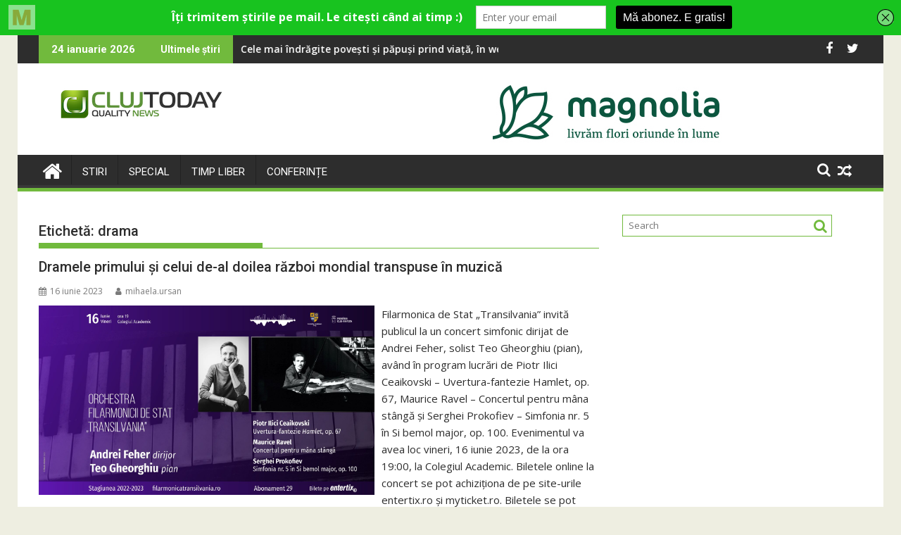

--- FILE ---
content_type: text/html; charset=UTF-8
request_url: https://clujtoday.ro/tag/drama/
body_size: 16330
content:
<!DOCTYPE html><html lang="ro-RO">
			<head>

				<meta charset="UTF-8">
		<meta name="viewport" content="width=device-width, initial-scale=1">
		<link rel="profile" href="http://gmpg.org/xfn/11">
		<link rel="pingback" href="https://clujtoday.ro/xmlrpc.php">
		<script type="text/javascript">
/* <![CDATA[ */
window.JetpackScriptData = {"site":{"icon":"https://i0.wp.com/clujtoday.ro/wp-content/uploads/2019/11/cropped-icon.png?w=64\u0026ssl=1","title":"ClujToday","host":"unknown","is_wpcom_platform":false}};
/* ]]> */
</script>
	<script type="text/javascript">function theChampLoadEvent(e){var t=window.onload;if(typeof window.onload!="function"){window.onload=e}else{window.onload=function(){t();e()}}}</script>
		<script type="text/javascript">var theChampDefaultLang = 'ro_RO', theChampCloseIconPath = 'https://clujtoday.ro/wp-content/plugins/super-socializer/images/close.png';</script>
		<script>var theChampSiteUrl = 'https://clujtoday.ro', theChampVerified = 0, theChampEmailPopup = 0, heateorSsMoreSharePopupSearchText = 'Search';</script>
			<script> var theChampFBKey = '', theChampFBLang = 'ro_RO', theChampFbLikeMycred = 0, theChampSsga = 0, theChampCommentNotification = 0, theChampHeateorFcmRecentComments = 0, theChampFbIosLogin = 0; </script>
						<script type="text/javascript">var theChampFBCommentUrl = 'https://clujtoday.ro/dramele-primului-si-celui-de-al-doilea-razboi-mondial-transpuse-in-muzica/'; var theChampFBCommentColor = ''; var theChampFBCommentNumPosts = ''; var theChampFBCommentWidth = '100%'; var theChampFBCommentOrderby = ''; var theChampCommentingTabs = "wordpress,facebook,disqus", theChampGpCommentsUrl = 'https://clujtoday.ro/dramele-primului-si-celui-de-al-doilea-razboi-mondial-transpuse-in-muzica/', theChampDisqusShortname = '', theChampScEnabledTabs = 'wordpress,fb', theChampScLabel = 'Leave a reply', theChampScTabLabels = {"wordpress":"Default Comments (0)","fb":"Facebook Comments","disqus":"Disqus Comments"}, theChampGpCommentsWidth = 0, theChampCommentingId = 'respond'</script>
						<script> var theChampSharingAjaxUrl = 'https://clujtoday.ro/wp-admin/admin-ajax.php', heateorSsFbMessengerAPI = 'https://www.facebook.com/dialog/send?app_id=595489497242932&display=popup&link=%encoded_post_url%&redirect_uri=%encoded_post_url%',heateorSsWhatsappShareAPI = 'web', heateorSsUrlCountFetched = [], heateorSsSharesText = 'Shares', heateorSsShareText = 'Share', theChampPluginIconPath = 'https://clujtoday.ro/wp-content/plugins/super-socializer/images/logo.png', theChampSaveSharesLocally = 0, theChampHorizontalSharingCountEnable = 0, theChampVerticalSharingCountEnable = 0, theChampSharingOffset = -10, theChampCounterOffset = -10, theChampMobileStickySharingEnabled = 0, heateorSsCopyLinkMessage = "Link copied.";
		var heateorSsHorSharingShortUrl = "https://clujtoday.ro/dramele-primului-si-celui-de-al-doilea-razboi-mondial-transpuse-in-muzica/";var heateorSsVerticalSharingShortUrl = "https://clujtoday.ro/dramele-primului-si-celui-de-al-doilea-razboi-mondial-transpuse-in-muzica/";		</script>
			<style type="text/css">
						.the_champ_button_instagram span.the_champ_svg,a.the_champ_instagram span.the_champ_svg{background:radial-gradient(circle at 30% 107%,#fdf497 0,#fdf497 5%,#fd5949 45%,#d6249f 60%,#285aeb 90%)}
					.the_champ_horizontal_sharing .the_champ_svg,.heateor_ss_standard_follow_icons_container .the_champ_svg{
					color: #fff;
				border-width: 0px;
		border-style: solid;
		border-color: transparent;
	}
		.the_champ_horizontal_sharing .theChampTCBackground{
		color:#666;
	}
		.the_champ_horizontal_sharing span.the_champ_svg:hover,.heateor_ss_standard_follow_icons_container span.the_champ_svg:hover{
				border-color: transparent;
	}
		.the_champ_vertical_sharing span.the_champ_svg,.heateor_ss_floating_follow_icons_container span.the_champ_svg{
					color: #fff;
				border-width: 0px;
		border-style: solid;
		border-color: transparent;
	}
		.the_champ_vertical_sharing .theChampTCBackground{
		color:#666;
	}
		.the_champ_vertical_sharing span.the_champ_svg:hover,.heateor_ss_floating_follow_icons_container span.the_champ_svg:hover{
						border-color: transparent;
		}
	@media screen and (max-width:783px){.the_champ_vertical_sharing{display:none!important}}</style>
	<meta name='robots' content='index, follow, max-image-preview:large, max-snippet:-1, max-video-preview:-1' />
	<style>img:is([sizes="auto" i], [sizes^="auto," i]) { contain-intrinsic-size: 3000px 1500px }</style>
	
	<!-- This site is optimized with the Yoast SEO plugin v25.4 - https://yoast.com/wordpress/plugins/seo/ -->
	<title>Arhive drama - ClujToday</title>
	<link rel="canonical" href="https://clujtoday.ro/tag/drama/" />
	<meta property="og:locale" content="ro_RO" />
	<meta property="og:type" content="article" />
	<meta property="og:title" content="Arhive drama - ClujToday" />
	<meta property="og:url" content="https://clujtoday.ro/tag/drama/" />
	<meta property="og:site_name" content="ClujToday" />
	<meta name="twitter:card" content="summary_large_image" />
	<script type="application/ld+json" class="yoast-schema-graph">{"@context":"https://schema.org","@graph":[{"@type":"CollectionPage","@id":"https://clujtoday.ro/tag/drama/","url":"https://clujtoday.ro/tag/drama/","name":"Arhive drama - ClujToday","isPartOf":{"@id":"https://clujtoday.ro/#website"},"primaryImageOfPage":{"@id":"https://clujtoday.ro/tag/drama/#primaryimage"},"image":{"@id":"https://clujtoday.ro/tag/drama/#primaryimage"},"thumbnailUrl":"https://clujtoday.ro/wp-content/uploads/2023/06/afis-concert.jpg","breadcrumb":{"@id":"https://clujtoday.ro/tag/drama/#breadcrumb"},"inLanguage":"ro-RO"},{"@type":"ImageObject","inLanguage":"ro-RO","@id":"https://clujtoday.ro/tag/drama/#primaryimage","url":"https://clujtoday.ro/wp-content/uploads/2023/06/afis-concert.jpg","contentUrl":"https://clujtoday.ro/wp-content/uploads/2023/06/afis-concert.jpg","width":1920,"height":1080},{"@type":"BreadcrumbList","@id":"https://clujtoday.ro/tag/drama/#breadcrumb","itemListElement":[{"@type":"ListItem","position":1,"name":"Prima pagină","item":"https://clujtoday.ro/"},{"@type":"ListItem","position":2,"name":"drama"}]},{"@type":"WebSite","@id":"https://clujtoday.ro/#website","url":"https://clujtoday.ro/","name":"ClujToday","description":"100% Quality News","publisher":{"@id":"https://clujtoday.ro/#organization"},"potentialAction":[{"@type":"SearchAction","target":{"@type":"EntryPoint","urlTemplate":"https://clujtoday.ro/?s={search_term_string}"},"query-input":{"@type":"PropertyValueSpecification","valueRequired":true,"valueName":"search_term_string"}}],"inLanguage":"ro-RO"},{"@type":"Organization","@id":"https://clujtoday.ro/#organization","name":"ClujToday","url":"https://clujtoday.ro/","logo":{"@type":"ImageObject","inLanguage":"ro-RO","@id":"https://clujtoday.ro/#/schema/logo/image/","url":"https://clujtoday.ro/wp-content/uploads/2021/08/cropped-clujtoday-pt-site.png","contentUrl":"https://clujtoday.ro/wp-content/uploads/2021/08/cropped-clujtoday-pt-site.png","width":290,"height":70,"caption":"ClujToday"},"image":{"@id":"https://clujtoday.ro/#/schema/logo/image/"}}]}</script>
	<!-- / Yoast SEO plugin. -->


<link rel='dns-prefetch' href='//www.googletagmanager.com' />
<link rel='dns-prefetch' href='//fonts.googleapis.com' />
<link rel="alternate" type="application/rss+xml" title="ClujToday &raquo; Flux" href="https://clujtoday.ro/feed/" />
<link rel="alternate" type="application/rss+xml" title="ClujToday &raquo; Flux comentarii" href="https://clujtoday.ro/comments/feed/" />
<link rel="alternate" type="application/rss+xml" title="ClujToday &raquo; Flux etichetă drama" href="https://clujtoday.ro/tag/drama/feed/" />
<script type="text/javascript">
/* <![CDATA[ */
window._wpemojiSettings = {"baseUrl":"https:\/\/s.w.org\/images\/core\/emoji\/16.0.1\/72x72\/","ext":".png","svgUrl":"https:\/\/s.w.org\/images\/core\/emoji\/16.0.1\/svg\/","svgExt":".svg","source":{"concatemoji":"https:\/\/clujtoday.ro\/wp-includes\/js\/wp-emoji-release.min.js?ver=6.8.3"}};
/*! This file is auto-generated */
!function(s,n){var o,i,e;function c(e){try{var t={supportTests:e,timestamp:(new Date).valueOf()};sessionStorage.setItem(o,JSON.stringify(t))}catch(e){}}function p(e,t,n){e.clearRect(0,0,e.canvas.width,e.canvas.height),e.fillText(t,0,0);var t=new Uint32Array(e.getImageData(0,0,e.canvas.width,e.canvas.height).data),a=(e.clearRect(0,0,e.canvas.width,e.canvas.height),e.fillText(n,0,0),new Uint32Array(e.getImageData(0,0,e.canvas.width,e.canvas.height).data));return t.every(function(e,t){return e===a[t]})}function u(e,t){e.clearRect(0,0,e.canvas.width,e.canvas.height),e.fillText(t,0,0);for(var n=e.getImageData(16,16,1,1),a=0;a<n.data.length;a++)if(0!==n.data[a])return!1;return!0}function f(e,t,n,a){switch(t){case"flag":return n(e,"\ud83c\udff3\ufe0f\u200d\u26a7\ufe0f","\ud83c\udff3\ufe0f\u200b\u26a7\ufe0f")?!1:!n(e,"\ud83c\udde8\ud83c\uddf6","\ud83c\udde8\u200b\ud83c\uddf6")&&!n(e,"\ud83c\udff4\udb40\udc67\udb40\udc62\udb40\udc65\udb40\udc6e\udb40\udc67\udb40\udc7f","\ud83c\udff4\u200b\udb40\udc67\u200b\udb40\udc62\u200b\udb40\udc65\u200b\udb40\udc6e\u200b\udb40\udc67\u200b\udb40\udc7f");case"emoji":return!a(e,"\ud83e\udedf")}return!1}function g(e,t,n,a){var r="undefined"!=typeof WorkerGlobalScope&&self instanceof WorkerGlobalScope?new OffscreenCanvas(300,150):s.createElement("canvas"),o=r.getContext("2d",{willReadFrequently:!0}),i=(o.textBaseline="top",o.font="600 32px Arial",{});return e.forEach(function(e){i[e]=t(o,e,n,a)}),i}function t(e){var t=s.createElement("script");t.src=e,t.defer=!0,s.head.appendChild(t)}"undefined"!=typeof Promise&&(o="wpEmojiSettingsSupports",i=["flag","emoji"],n.supports={everything:!0,everythingExceptFlag:!0},e=new Promise(function(e){s.addEventListener("DOMContentLoaded",e,{once:!0})}),new Promise(function(t){var n=function(){try{var e=JSON.parse(sessionStorage.getItem(o));if("object"==typeof e&&"number"==typeof e.timestamp&&(new Date).valueOf()<e.timestamp+604800&&"object"==typeof e.supportTests)return e.supportTests}catch(e){}return null}();if(!n){if("undefined"!=typeof Worker&&"undefined"!=typeof OffscreenCanvas&&"undefined"!=typeof URL&&URL.createObjectURL&&"undefined"!=typeof Blob)try{var e="postMessage("+g.toString()+"("+[JSON.stringify(i),f.toString(),p.toString(),u.toString()].join(",")+"));",a=new Blob([e],{type:"text/javascript"}),r=new Worker(URL.createObjectURL(a),{name:"wpTestEmojiSupports"});return void(r.onmessage=function(e){c(n=e.data),r.terminate(),t(n)})}catch(e){}c(n=g(i,f,p,u))}t(n)}).then(function(e){for(var t in e)n.supports[t]=e[t],n.supports.everything=n.supports.everything&&n.supports[t],"flag"!==t&&(n.supports.everythingExceptFlag=n.supports.everythingExceptFlag&&n.supports[t]);n.supports.everythingExceptFlag=n.supports.everythingExceptFlag&&!n.supports.flag,n.DOMReady=!1,n.readyCallback=function(){n.DOMReady=!0}}).then(function(){return e}).then(function(){var e;n.supports.everything||(n.readyCallback(),(e=n.source||{}).concatemoji?t(e.concatemoji):e.wpemoji&&e.twemoji&&(t(e.twemoji),t(e.wpemoji)))}))}((window,document),window._wpemojiSettings);
/* ]]> */
</script>
<style id='wp-emoji-styles-inline-css' type='text/css'>

	img.wp-smiley, img.emoji {
		display: inline !important;
		border: none !important;
		box-shadow: none !important;
		height: 1em !important;
		width: 1em !important;
		margin: 0 0.07em !important;
		vertical-align: -0.1em !important;
		background: none !important;
		padding: 0 !important;
	}
</style>
<link rel='stylesheet' id='wp-block-library-css' href='https://clujtoday.ro/wp-includes/css/dist/block-library/style.min.css?ver=6.8.3' type='text/css' media='all' />
<style id='wp-block-library-theme-inline-css' type='text/css'>
.wp-block-audio :where(figcaption){color:#555;font-size:13px;text-align:center}.is-dark-theme .wp-block-audio :where(figcaption){color:#ffffffa6}.wp-block-audio{margin:0 0 1em}.wp-block-code{border:1px solid #ccc;border-radius:4px;font-family:Menlo,Consolas,monaco,monospace;padding:.8em 1em}.wp-block-embed :where(figcaption){color:#555;font-size:13px;text-align:center}.is-dark-theme .wp-block-embed :where(figcaption){color:#ffffffa6}.wp-block-embed{margin:0 0 1em}.blocks-gallery-caption{color:#555;font-size:13px;text-align:center}.is-dark-theme .blocks-gallery-caption{color:#ffffffa6}:root :where(.wp-block-image figcaption){color:#555;font-size:13px;text-align:center}.is-dark-theme :root :where(.wp-block-image figcaption){color:#ffffffa6}.wp-block-image{margin:0 0 1em}.wp-block-pullquote{border-bottom:4px solid;border-top:4px solid;color:currentColor;margin-bottom:1.75em}.wp-block-pullquote cite,.wp-block-pullquote footer,.wp-block-pullquote__citation{color:currentColor;font-size:.8125em;font-style:normal;text-transform:uppercase}.wp-block-quote{border-left:.25em solid;margin:0 0 1.75em;padding-left:1em}.wp-block-quote cite,.wp-block-quote footer{color:currentColor;font-size:.8125em;font-style:normal;position:relative}.wp-block-quote:where(.has-text-align-right){border-left:none;border-right:.25em solid;padding-left:0;padding-right:1em}.wp-block-quote:where(.has-text-align-center){border:none;padding-left:0}.wp-block-quote.is-large,.wp-block-quote.is-style-large,.wp-block-quote:where(.is-style-plain){border:none}.wp-block-search .wp-block-search__label{font-weight:700}.wp-block-search__button{border:1px solid #ccc;padding:.375em .625em}:where(.wp-block-group.has-background){padding:1.25em 2.375em}.wp-block-separator.has-css-opacity{opacity:.4}.wp-block-separator{border:none;border-bottom:2px solid;margin-left:auto;margin-right:auto}.wp-block-separator.has-alpha-channel-opacity{opacity:1}.wp-block-separator:not(.is-style-wide):not(.is-style-dots){width:100px}.wp-block-separator.has-background:not(.is-style-dots){border-bottom:none;height:1px}.wp-block-separator.has-background:not(.is-style-wide):not(.is-style-dots){height:2px}.wp-block-table{margin:0 0 1em}.wp-block-table td,.wp-block-table th{word-break:normal}.wp-block-table :where(figcaption){color:#555;font-size:13px;text-align:center}.is-dark-theme .wp-block-table :where(figcaption){color:#ffffffa6}.wp-block-video :where(figcaption){color:#555;font-size:13px;text-align:center}.is-dark-theme .wp-block-video :where(figcaption){color:#ffffffa6}.wp-block-video{margin:0 0 1em}:root :where(.wp-block-template-part.has-background){margin-bottom:0;margin-top:0;padding:1.25em 2.375em}
</style>
<style id='classic-theme-styles-inline-css' type='text/css'>
/*! This file is auto-generated */
.wp-block-button__link{color:#fff;background-color:#32373c;border-radius:9999px;box-shadow:none;text-decoration:none;padding:calc(.667em + 2px) calc(1.333em + 2px);font-size:1.125em}.wp-block-file__button{background:#32373c;color:#fff;text-decoration:none}
</style>
<link rel='stylesheet' id='magnific-popup-css' href='https://clujtoday.ro/wp-content/plugins/gutentor/assets/library/magnific-popup/magnific-popup.min.css?ver=1.8.0' type='text/css' media='all' />
<link rel='stylesheet' id='slick-css' href='https://clujtoday.ro/wp-content/plugins/gutentor/assets/library/slick/slick.min.css?ver=1.8.1' type='text/css' media='all' />
<link rel='stylesheet' id='mediaelement-css' href='https://clujtoday.ro/wp-includes/js/mediaelement/mediaelementplayer-legacy.min.css?ver=4.2.17' type='text/css' media='all' />
<link rel='stylesheet' id='wp-mediaelement-css' href='https://clujtoday.ro/wp-includes/js/mediaelement/wp-mediaelement.min.css?ver=6.8.3' type='text/css' media='all' />
<style id='jetpack-sharing-buttons-style-inline-css' type='text/css'>
.jetpack-sharing-buttons__services-list{display:flex;flex-direction:row;flex-wrap:wrap;gap:0;list-style-type:none;margin:5px;padding:0}.jetpack-sharing-buttons__services-list.has-small-icon-size{font-size:12px}.jetpack-sharing-buttons__services-list.has-normal-icon-size{font-size:16px}.jetpack-sharing-buttons__services-list.has-large-icon-size{font-size:24px}.jetpack-sharing-buttons__services-list.has-huge-icon-size{font-size:36px}@media print{.jetpack-sharing-buttons__services-list{display:none!important}}.editor-styles-wrapper .wp-block-jetpack-sharing-buttons{gap:0;padding-inline-start:0}ul.jetpack-sharing-buttons__services-list.has-background{padding:1.25em 2.375em}
</style>
<link rel='stylesheet' id='fontawesome-css' href='https://clujtoday.ro/wp-content/plugins/gutentor/assets/library/fontawesome/css/all.min.css?ver=5.12.0' type='text/css' media='all' />
<link rel='stylesheet' id='wpness-grid-css' href='https://clujtoday.ro/wp-content/plugins/gutentor/assets/library/wpness-grid/wpness-grid.css?ver=1.0.0' type='text/css' media='all' />
<link rel='stylesheet' id='animate-css' href='https://clujtoday.ro/wp-content/plugins/gutentor/assets/library/animatecss/animate.min.css?ver=3.7.2' type='text/css' media='all' />
<link rel='stylesheet' id='wp-components-css' href='https://clujtoday.ro/wp-includes/css/dist/components/style.min.css?ver=6.8.3' type='text/css' media='all' />
<link rel='stylesheet' id='wp-preferences-css' href='https://clujtoday.ro/wp-includes/css/dist/preferences/style.min.css?ver=6.8.3' type='text/css' media='all' />
<link rel='stylesheet' id='wp-block-editor-css' href='https://clujtoday.ro/wp-includes/css/dist/block-editor/style.min.css?ver=6.8.3' type='text/css' media='all' />
<link rel='stylesheet' id='wp-reusable-blocks-css' href='https://clujtoday.ro/wp-includes/css/dist/reusable-blocks/style.min.css?ver=6.8.3' type='text/css' media='all' />
<link rel='stylesheet' id='wp-patterns-css' href='https://clujtoday.ro/wp-includes/css/dist/patterns/style.min.css?ver=6.8.3' type='text/css' media='all' />
<link rel='stylesheet' id='wp-editor-css' href='https://clujtoday.ro/wp-includes/css/dist/editor/style.min.css?ver=6.8.3' type='text/css' media='all' />
<link rel='stylesheet' id='gutentor-css' href='https://clujtoday.ro/wp-content/plugins/gutentor/dist/blocks.style.build.css?ver=3.4.9' type='text/css' media='all' />
<style id='global-styles-inline-css' type='text/css'>
:root{--wp--preset--aspect-ratio--square: 1;--wp--preset--aspect-ratio--4-3: 4/3;--wp--preset--aspect-ratio--3-4: 3/4;--wp--preset--aspect-ratio--3-2: 3/2;--wp--preset--aspect-ratio--2-3: 2/3;--wp--preset--aspect-ratio--16-9: 16/9;--wp--preset--aspect-ratio--9-16: 9/16;--wp--preset--color--black: #000000;--wp--preset--color--cyan-bluish-gray: #abb8c3;--wp--preset--color--white: #ffffff;--wp--preset--color--pale-pink: #f78da7;--wp--preset--color--vivid-red: #cf2e2e;--wp--preset--color--luminous-vivid-orange: #ff6900;--wp--preset--color--luminous-vivid-amber: #fcb900;--wp--preset--color--light-green-cyan: #7bdcb5;--wp--preset--color--vivid-green-cyan: #00d084;--wp--preset--color--pale-cyan-blue: #8ed1fc;--wp--preset--color--vivid-cyan-blue: #0693e3;--wp--preset--color--vivid-purple: #9b51e0;--wp--preset--gradient--vivid-cyan-blue-to-vivid-purple: linear-gradient(135deg,rgba(6,147,227,1) 0%,rgb(155,81,224) 100%);--wp--preset--gradient--light-green-cyan-to-vivid-green-cyan: linear-gradient(135deg,rgb(122,220,180) 0%,rgb(0,208,130) 100%);--wp--preset--gradient--luminous-vivid-amber-to-luminous-vivid-orange: linear-gradient(135deg,rgba(252,185,0,1) 0%,rgba(255,105,0,1) 100%);--wp--preset--gradient--luminous-vivid-orange-to-vivid-red: linear-gradient(135deg,rgba(255,105,0,1) 0%,rgb(207,46,46) 100%);--wp--preset--gradient--very-light-gray-to-cyan-bluish-gray: linear-gradient(135deg,rgb(238,238,238) 0%,rgb(169,184,195) 100%);--wp--preset--gradient--cool-to-warm-spectrum: linear-gradient(135deg,rgb(74,234,220) 0%,rgb(151,120,209) 20%,rgb(207,42,186) 40%,rgb(238,44,130) 60%,rgb(251,105,98) 80%,rgb(254,248,76) 100%);--wp--preset--gradient--blush-light-purple: linear-gradient(135deg,rgb(255,206,236) 0%,rgb(152,150,240) 100%);--wp--preset--gradient--blush-bordeaux: linear-gradient(135deg,rgb(254,205,165) 0%,rgb(254,45,45) 50%,rgb(107,0,62) 100%);--wp--preset--gradient--luminous-dusk: linear-gradient(135deg,rgb(255,203,112) 0%,rgb(199,81,192) 50%,rgb(65,88,208) 100%);--wp--preset--gradient--pale-ocean: linear-gradient(135deg,rgb(255,245,203) 0%,rgb(182,227,212) 50%,rgb(51,167,181) 100%);--wp--preset--gradient--electric-grass: linear-gradient(135deg,rgb(202,248,128) 0%,rgb(113,206,126) 100%);--wp--preset--gradient--midnight: linear-gradient(135deg,rgb(2,3,129) 0%,rgb(40,116,252) 100%);--wp--preset--font-size--small: 13px;--wp--preset--font-size--medium: 20px;--wp--preset--font-size--large: 36px;--wp--preset--font-size--x-large: 42px;--wp--preset--spacing--20: 0.44rem;--wp--preset--spacing--30: 0.67rem;--wp--preset--spacing--40: 1rem;--wp--preset--spacing--50: 1.5rem;--wp--preset--spacing--60: 2.25rem;--wp--preset--spacing--70: 3.38rem;--wp--preset--spacing--80: 5.06rem;--wp--preset--shadow--natural: 6px 6px 9px rgba(0, 0, 0, 0.2);--wp--preset--shadow--deep: 12px 12px 50px rgba(0, 0, 0, 0.4);--wp--preset--shadow--sharp: 6px 6px 0px rgba(0, 0, 0, 0.2);--wp--preset--shadow--outlined: 6px 6px 0px -3px rgba(255, 255, 255, 1), 6px 6px rgba(0, 0, 0, 1);--wp--preset--shadow--crisp: 6px 6px 0px rgba(0, 0, 0, 1);}:where(.is-layout-flex){gap: 0.5em;}:where(.is-layout-grid){gap: 0.5em;}body .is-layout-flex{display: flex;}.is-layout-flex{flex-wrap: wrap;align-items: center;}.is-layout-flex > :is(*, div){margin: 0;}body .is-layout-grid{display: grid;}.is-layout-grid > :is(*, div){margin: 0;}:where(.wp-block-columns.is-layout-flex){gap: 2em;}:where(.wp-block-columns.is-layout-grid){gap: 2em;}:where(.wp-block-post-template.is-layout-flex){gap: 1.25em;}:where(.wp-block-post-template.is-layout-grid){gap: 1.25em;}.has-black-color{color: var(--wp--preset--color--black) !important;}.has-cyan-bluish-gray-color{color: var(--wp--preset--color--cyan-bluish-gray) !important;}.has-white-color{color: var(--wp--preset--color--white) !important;}.has-pale-pink-color{color: var(--wp--preset--color--pale-pink) !important;}.has-vivid-red-color{color: var(--wp--preset--color--vivid-red) !important;}.has-luminous-vivid-orange-color{color: var(--wp--preset--color--luminous-vivid-orange) !important;}.has-luminous-vivid-amber-color{color: var(--wp--preset--color--luminous-vivid-amber) !important;}.has-light-green-cyan-color{color: var(--wp--preset--color--light-green-cyan) !important;}.has-vivid-green-cyan-color{color: var(--wp--preset--color--vivid-green-cyan) !important;}.has-pale-cyan-blue-color{color: var(--wp--preset--color--pale-cyan-blue) !important;}.has-vivid-cyan-blue-color{color: var(--wp--preset--color--vivid-cyan-blue) !important;}.has-vivid-purple-color{color: var(--wp--preset--color--vivid-purple) !important;}.has-black-background-color{background-color: var(--wp--preset--color--black) !important;}.has-cyan-bluish-gray-background-color{background-color: var(--wp--preset--color--cyan-bluish-gray) !important;}.has-white-background-color{background-color: var(--wp--preset--color--white) !important;}.has-pale-pink-background-color{background-color: var(--wp--preset--color--pale-pink) !important;}.has-vivid-red-background-color{background-color: var(--wp--preset--color--vivid-red) !important;}.has-luminous-vivid-orange-background-color{background-color: var(--wp--preset--color--luminous-vivid-orange) !important;}.has-luminous-vivid-amber-background-color{background-color: var(--wp--preset--color--luminous-vivid-amber) !important;}.has-light-green-cyan-background-color{background-color: var(--wp--preset--color--light-green-cyan) !important;}.has-vivid-green-cyan-background-color{background-color: var(--wp--preset--color--vivid-green-cyan) !important;}.has-pale-cyan-blue-background-color{background-color: var(--wp--preset--color--pale-cyan-blue) !important;}.has-vivid-cyan-blue-background-color{background-color: var(--wp--preset--color--vivid-cyan-blue) !important;}.has-vivid-purple-background-color{background-color: var(--wp--preset--color--vivid-purple) !important;}.has-black-border-color{border-color: var(--wp--preset--color--black) !important;}.has-cyan-bluish-gray-border-color{border-color: var(--wp--preset--color--cyan-bluish-gray) !important;}.has-white-border-color{border-color: var(--wp--preset--color--white) !important;}.has-pale-pink-border-color{border-color: var(--wp--preset--color--pale-pink) !important;}.has-vivid-red-border-color{border-color: var(--wp--preset--color--vivid-red) !important;}.has-luminous-vivid-orange-border-color{border-color: var(--wp--preset--color--luminous-vivid-orange) !important;}.has-luminous-vivid-amber-border-color{border-color: var(--wp--preset--color--luminous-vivid-amber) !important;}.has-light-green-cyan-border-color{border-color: var(--wp--preset--color--light-green-cyan) !important;}.has-vivid-green-cyan-border-color{border-color: var(--wp--preset--color--vivid-green-cyan) !important;}.has-pale-cyan-blue-border-color{border-color: var(--wp--preset--color--pale-cyan-blue) !important;}.has-vivid-cyan-blue-border-color{border-color: var(--wp--preset--color--vivid-cyan-blue) !important;}.has-vivid-purple-border-color{border-color: var(--wp--preset--color--vivid-purple) !important;}.has-vivid-cyan-blue-to-vivid-purple-gradient-background{background: var(--wp--preset--gradient--vivid-cyan-blue-to-vivid-purple) !important;}.has-light-green-cyan-to-vivid-green-cyan-gradient-background{background: var(--wp--preset--gradient--light-green-cyan-to-vivid-green-cyan) !important;}.has-luminous-vivid-amber-to-luminous-vivid-orange-gradient-background{background: var(--wp--preset--gradient--luminous-vivid-amber-to-luminous-vivid-orange) !important;}.has-luminous-vivid-orange-to-vivid-red-gradient-background{background: var(--wp--preset--gradient--luminous-vivid-orange-to-vivid-red) !important;}.has-very-light-gray-to-cyan-bluish-gray-gradient-background{background: var(--wp--preset--gradient--very-light-gray-to-cyan-bluish-gray) !important;}.has-cool-to-warm-spectrum-gradient-background{background: var(--wp--preset--gradient--cool-to-warm-spectrum) !important;}.has-blush-light-purple-gradient-background{background: var(--wp--preset--gradient--blush-light-purple) !important;}.has-blush-bordeaux-gradient-background{background: var(--wp--preset--gradient--blush-bordeaux) !important;}.has-luminous-dusk-gradient-background{background: var(--wp--preset--gradient--luminous-dusk) !important;}.has-pale-ocean-gradient-background{background: var(--wp--preset--gradient--pale-ocean) !important;}.has-electric-grass-gradient-background{background: var(--wp--preset--gradient--electric-grass) !important;}.has-midnight-gradient-background{background: var(--wp--preset--gradient--midnight) !important;}.has-small-font-size{font-size: var(--wp--preset--font-size--small) !important;}.has-medium-font-size{font-size: var(--wp--preset--font-size--medium) !important;}.has-large-font-size{font-size: var(--wp--preset--font-size--large) !important;}.has-x-large-font-size{font-size: var(--wp--preset--font-size--x-large) !important;}
:where(.wp-block-post-template.is-layout-flex){gap: 1.25em;}:where(.wp-block-post-template.is-layout-grid){gap: 1.25em;}
:where(.wp-block-columns.is-layout-flex){gap: 2em;}:where(.wp-block-columns.is-layout-grid){gap: 2em;}
:root :where(.wp-block-pullquote){font-size: 1.5em;line-height: 1.6;}
</style>
<link rel='stylesheet' id='jquery-bxslider-css' href='https://clujtoday.ro/wp-content/themes/supermag/assets/library/bxslider/css/jquery.bxslider.min.css?ver=4.2.5' type='text/css' media='all' />
<link rel='stylesheet' id='supermag-googleapis-css' href='//fonts.googleapis.com/css?family=Open+Sans%3A600%2C400%7CRoboto%3A300italic%2C400%2C500%2C700&#038;ver=1.0.1' type='text/css' media='all' />
<link rel='stylesheet' id='font-awesome-css' href='https://clujtoday.ro/wp-content/themes/supermag/assets/library/Font-Awesome/css/font-awesome.min.css?ver=4.7.0' type='text/css' media='all' />
<link rel='stylesheet' id='supermag-style-css' href='https://clujtoday.ro/wp-content/themes/supermag/style.css?ver=1.4.9' type='text/css' media='all' />
<style id='supermag-style-inline-css' type='text/css'>

            mark,
            .comment-form .form-submit input,
            .read-more,
            .bn-title,
            .home-icon.front_page_on,
            .header-wrapper .menu li:hover > a,
            .header-wrapper .menu > li.current-menu-item a,
            .header-wrapper .menu > li.current-menu-parent a,
            .header-wrapper .menu > li.current_page_parent a,
            .header-wrapper .menu > li.current_page_ancestor a,
            .header-wrapper .menu > li.current-menu-item > a:before,
            .header-wrapper .menu > li.current-menu-parent > a:before,
            .header-wrapper .menu > li.current_page_parent > a:before,
            .header-wrapper .menu > li.current_page_ancestor > a:before,
            .header-wrapper .main-navigation ul ul.sub-menu li:hover > a,
            .header-wrapper .main-navigation ul ul.children li:hover > a,
            .slider-section .cat-links a,
            .featured-desc .below-entry-meta .cat-links a,
            #calendar_wrap #wp-calendar #today,
            #calendar_wrap #wp-calendar #today a,
            .wpcf7-form input.wpcf7-submit:hover,
            .breadcrumb{
                background: #71ba3d;
            }
        
            a:hover,
            .screen-reader-text:focus,
            .bn-content a:hover,
            .socials a:hover,
            .site-title a,
            .search-block input#menu-search,
            .widget_search input#s,
            .search-block #searchsubmit,
            .widget_search #searchsubmit,
            .footer-sidebar .featured-desc .above-entry-meta a:hover,
            .slider-section .slide-title:hover,
            .besides-slider .post-title a:hover,
            .slider-feature-wrap a:hover,
            .slider-section .bx-controls-direction a,
            .besides-slider .beside-post:hover .beside-caption,
            .besides-slider .beside-post:hover .beside-caption a:hover,
            .featured-desc .above-entry-meta span:hover,
            .posted-on a:hover,
            .cat-links a:hover,
            .comments-link a:hover,
            .edit-link a:hover,
            .tags-links a:hover,
            .byline a:hover,
            .nav-links a:hover,
            #supermag-breadcrumbs a:hover,
            .wpcf7-form input.wpcf7-submit,
             .woocommerce nav.woocommerce-pagination ul li a:focus, 
             .woocommerce nav.woocommerce-pagination ul li a:hover, 
             .woocommerce nav.woocommerce-pagination ul li span.current{
                color: #71ba3d;
            }
            .search-block input#menu-search,
            .widget_search input#s,
            .tagcloud a{
                border: 1px solid #71ba3d;
            }
            .footer-wrapper .border,
            .nav-links .nav-previous a:hover,
            .nav-links .nav-next a:hover{
                border-top: 1px solid #71ba3d;
            }
             .besides-slider .beside-post{
                border-bottom: 3px solid #71ba3d;
            }
            .widget-title,
            .footer-wrapper,
            .page-header .page-title,
            .single .entry-header .entry-title,
            .page .entry-header .entry-title{
                border-bottom: 1px solid #71ba3d;
            }
            .widget-title:before,
            .page-header .page-title:before,
            .single .entry-header .entry-title:before,
            .page .entry-header .entry-title:before {
                border-bottom: 7px solid #71ba3d;
            }
           .wpcf7-form input.wpcf7-submit,
            article.post.sticky{
                border: 2px solid #71ba3d;
            }
           .breadcrumb::after {
                border-left: 5px solid #71ba3d;
            }
           .rtl .breadcrumb::after {
                border-right: 5px solid #71ba3d;
                border-left:medium none;
            }
           .header-wrapper #site-navigation{
                border-bottom: 5px solid #71ba3d;
            }
           @media screen and (max-width:992px){
                .slicknav_btn.slicknav_open{
                    border: 1px solid #71ba3d;
                }
                 .header-wrapper .main-navigation ul ul.sub-menu li:hover > a,
                 .header-wrapper .main-navigation ul ul.children li:hover > a
                 {
                         background: #2d2d2d;
                 }
                .slicknav_btn.slicknav_open:before{
                    background: #71ba3d;
                    box-shadow: 0 6px 0 0 #71ba3d, 0 12px 0 0 #71ba3d;
                }
                .slicknav_nav li:hover > a,
                .slicknav_nav li.current-menu-ancestor a,
                .slicknav_nav li.current-menu-item  > a,
                .slicknav_nav li.current_page_item a,
                .slicknav_nav li.current_page_item .slicknav_item span,
                .slicknav_nav li .slicknav_item:hover a{
                    color: #71ba3d;
                }
            }
                    .cat-links .at-cat-item-1{
                    background: #71ba3d!important;
                    color : #fff!important;
                    }
                    
                    .cat-links .at-cat-item-1:hover{
                    background: #2d2d2d!important;
                    color : #fff!important;
                    }
                    
                    .cat-links .at-cat-item-2{
                    background: #71ba3d!important;
                    color : #fff!important;
                    }
                    
                    .cat-links .at-cat-item-2:hover{
                    background: #2d2d2d!important;
                    color : #fff!important;
                    }
                    
                    .cat-links .at-cat-item-3{
                    background: #71ba3d!important;
                    color : #fff!important;
                    }
                    
                    .cat-links .at-cat-item-3:hover{
                    background: #2d2d2d!important;
                    color : #fff!important;
                    }
                    
                    .cat-links .at-cat-item-4{
                    background: #71ba3d!important;
                    color : #fff!important;
                    }
                    
                    .cat-links .at-cat-item-4:hover{
                    background: #2d2d2d!important;
                    color : #fff!important;
                    }
                    
                    .cat-links .at-cat-item-5{
                    background: #71ba3d!important;
                    color : #fff!important;
                    }
                    
                    .cat-links .at-cat-item-5:hover{
                    background: #2d2d2d!important;
                    color : #fff!important;
                    }
                    
                    .cat-links .at-cat-item-5243{
                    background: #71ba3d!important;
                    color : #fff!important;
                    }
                    
                    .cat-links .at-cat-item-5243:hover{
                    background: #2d2d2d!important;
                    color : #fff!important;
                    }
                    
                    .cat-links .at-cat-item-6507{
                    background: #71ba3d!important;
                    color : #fff!important;
                    }
                    
                    .cat-links .at-cat-item-6507:hover{
                    background: #2d2d2d!important;
                    color : #fff!important;
                    }
                    
                    .cat-links .at-cat-item-8714{
                    background: #71ba3d!important;
                    color : #fff!important;
                    }
                    
                    .cat-links .at-cat-item-8714:hover{
                    background: #2d2d2d!important;
                    color : #fff!important;
                    }
                    
</style>
<link rel='stylesheet' id='supermag-block-front-styles-css' href='https://clujtoday.ro/wp-content/themes/supermag/acmethemes/gutenberg/gutenberg-front.css?ver=1.0' type='text/css' media='all' />
<style id='akismet-widget-style-inline-css' type='text/css'>

			.a-stats {
				--akismet-color-mid-green: #357b49;
				--akismet-color-white: #fff;
				--akismet-color-light-grey: #f6f7f7;

				max-width: 350px;
				width: auto;
			}

			.a-stats * {
				all: unset;
				box-sizing: border-box;
			}

			.a-stats strong {
				font-weight: 600;
			}

			.a-stats a.a-stats__link,
			.a-stats a.a-stats__link:visited,
			.a-stats a.a-stats__link:active {
				background: var(--akismet-color-mid-green);
				border: none;
				box-shadow: none;
				border-radius: 8px;
				color: var(--akismet-color-white);
				cursor: pointer;
				display: block;
				font-family: -apple-system, BlinkMacSystemFont, 'Segoe UI', 'Roboto', 'Oxygen-Sans', 'Ubuntu', 'Cantarell', 'Helvetica Neue', sans-serif;
				font-weight: 500;
				padding: 12px;
				text-align: center;
				text-decoration: none;
				transition: all 0.2s ease;
			}

			/* Extra specificity to deal with TwentyTwentyOne focus style */
			.widget .a-stats a.a-stats__link:focus {
				background: var(--akismet-color-mid-green);
				color: var(--akismet-color-white);
				text-decoration: none;
			}

			.a-stats a.a-stats__link:hover {
				filter: brightness(110%);
				box-shadow: 0 4px 12px rgba(0, 0, 0, 0.06), 0 0 2px rgba(0, 0, 0, 0.16);
			}

			.a-stats .count {
				color: var(--akismet-color-white);
				display: block;
				font-size: 1.5em;
				line-height: 1.4;
				padding: 0 13px;
				white-space: nowrap;
			}
		
</style>
<link rel='stylesheet' id='the_champ_frontend_css-css' href='https://clujtoday.ro/wp-content/plugins/super-socializer/css/front.css?ver=7.14.3' type='text/css' media='all' />
<script type="text/javascript" src="https://clujtoday.ro/wp-includes/js/jquery/jquery.min.js?ver=3.7.1" id="jquery-core-js"></script>
<script type="text/javascript" src="https://clujtoday.ro/wp-includes/js/jquery/jquery-migrate.min.js?ver=3.4.1" id="jquery-migrate-js"></script>
<!--[if lt IE 9]>
<script type="text/javascript" src="https://clujtoday.ro/wp-content/themes/supermag/assets/library/html5shiv/html5shiv.min.js?ver=3.7.3" id="html5-js"></script>
<![endif]-->
<!--[if lt IE 9]>
<script type="text/javascript" src="https://clujtoday.ro/wp-content/themes/supermag/assets/library/respond/respond.min.js?ver=1.1.2" id="respond-js"></script>
<![endif]-->

<!-- Google tag (gtag.js) snippet added by Site Kit -->

<!-- Google Analytics snippet added by Site Kit -->
<script type="text/javascript" src="https://www.googletagmanager.com/gtag/js?id=GT-KFGWW2M" id="google_gtagjs-js" async></script>
<script type="text/javascript" id="google_gtagjs-js-after">
/* <![CDATA[ */
window.dataLayer = window.dataLayer || [];function gtag(){dataLayer.push(arguments);}
gtag("set","linker",{"domains":["clujtoday.ro"]});
gtag("js", new Date());
gtag("set", "developer_id.dZTNiMT", true);
gtag("config", "GT-KFGWW2M");
/* ]]> */
</script>

<!-- End Google tag (gtag.js) snippet added by Site Kit -->
<link rel="https://api.w.org/" href="https://clujtoday.ro/wp-json/" /><link rel="alternate" title="JSON" type="application/json" href="https://clujtoday.ro/wp-json/wp/v2/tags/12576" /><link rel="EditURI" type="application/rsd+xml" title="RSD" href="https://clujtoday.ro/xmlrpc.php?rsd" />
<meta name="generator" content="WordPress 6.8.3" />
   <script type="text/javascript">
   var _gaq = _gaq || [];
   _gaq.push(['_setAccount', 'UA-143711561-1']);
   _gaq.push(['_trackPageview']);
   (function() {
   var ga = document.createElement('script'); ga.type = 'text/javascript'; ga.async = true;
   ga.src = ('https:' == document.location.protocol ? 'https://ssl' : 'http://www') + '.google-analytics.com/ga.js';
   var s = document.getElementsByTagName('script')[0]; s.parentNode.insertBefore(ga, s);
   })();
   </script>
<!-- auto ad code generated by Easy Google AdSense plugin v1.0.13 --><script async src="https://pagead2.googlesyndication.com/pagead/js/adsbygoogle.js?client=ca-pub-1739789039833666" crossorigin="anonymous"></script><!-- Easy Google AdSense plugin --><meta name="generator" content="Site Kit by Google 1.156.0" /><script type='text/javascript' data-cfasync='false'>var _mmunch = {'front': false, 'page': false, 'post': false, 'category': false, 'author': false, 'search': false, 'attachment': false, 'tag': false};_mmunch['tag'] = true;</script><script data-cfasync="false" src="//a.mailmunch.co/app/v1/site.js" id="mailmunch-script" data-plugin="mc_mm" data-mailmunch-site-id="976092" async></script>  <script src="https://cdn.onesignal.com/sdks/web/v16/OneSignalSDK.page.js" defer></script>
  <script>
          window.OneSignalDeferred = window.OneSignalDeferred || [];
          OneSignalDeferred.push(async function(OneSignal) {
            await OneSignal.init({
              appId: "",
              serviceWorkerOverrideForTypical: true,
              path: "https://clujtoday.ro/wp-content/plugins/onesignal-free-web-push-notifications/sdk_files/",
              serviceWorkerParam: { scope: "/wp-content/plugins/onesignal-free-web-push-notifications/sdk_files/push/onesignal/" },
              serviceWorkerPath: "OneSignalSDKWorker.js",
            });
          });

          // Unregister the legacy OneSignal service worker to prevent scope conflicts
          navigator.serviceWorker.getRegistrations().then((registrations) => {
            // Iterate through all registered service workers
            registrations.forEach((registration) => {
              // Check the script URL to identify the specific service worker
              if (registration.active && registration.active.scriptURL.includes('OneSignalSDKWorker.js.php')) {
                // Unregister the service worker
                registration.unregister().then((success) => {
                  if (success) {
                    console.log('OneSignalSW: Successfully unregistered:', registration.active.scriptURL);
                  } else {
                    console.log('OneSignalSW: Failed to unregister:', registration.active.scriptURL);
                  }
                });
              }
            });
          }).catch((error) => {
            console.error('Error fetching service worker registrations:', error);
          });
        </script>
<!-- Analytics by WP Statistics - https://wp-statistics.com -->
<style type="text/css">.recentcomments a{display:inline !important;padding:0 !important;margin:0 !important;}</style><meta name="generator" content="Powered by WPBakery Page Builder - drag and drop page builder for WordPress."/>
<link rel="icon" href="https://clujtoday.ro/wp-content/uploads/2019/11/cropped-icon-32x32.png" sizes="32x32" />
<link rel="icon" href="https://clujtoday.ro/wp-content/uploads/2019/11/cropped-icon-192x192.png" sizes="192x192" />
<link rel="apple-touch-icon" href="https://clujtoday.ro/wp-content/uploads/2019/11/cropped-icon-180x180.png" />
<meta name="msapplication-TileImage" content="https://clujtoday.ro/wp-content/uploads/2019/11/cropped-icon-270x270.png" />
<noscript><style> .wpb_animate_when_almost_visible { opacity: 1; }</style></noscript>
	</head>
<body class="archive tag tag-drama tag-12576 wp-custom-logo wp-theme-supermag gutentor-active boxed-layout single-large-image left-logo-right-ainfo right-sidebar at-sticky-sidebar group-blog wpb-js-composer js-comp-ver-6.2.0 vc_responsive">

		<div id="page" class="hfeed site">
				<a class="skip-link screen-reader-text" href="#content" title="link">Skip to content</a>
				<header id="masthead" class="site-header" role="banner">
			<div class="top-header-section clearfix">
				<div class="wrapper">
					 <div class="header-latest-posts float-left bn-title">24 ianuarie 2026</div>							<div class="header-latest-posts bn-wrapper float-left">
								<div class="bn-title">
									Ultimele știri								</div>
								<ul class="bn">
																			<li class="bn-content">
											<a href="https://clujtoday.ro/cum-a-evolat-razboiul-biologic-pe-parcursul-timpului/" title="Cum a evolat războiul biologic pe parcursul timpului">
												Cum a evolat războiul biologic pe parcursul timpului											</a>
										</li>
																			<li class="bn-content">
											<a href="https://clujtoday.ro/cele-mai-indragite-povesti-si-papusi-prind-viata-in-weekend-la-mall-ul-din-cartierul-gheorgheni/" title="Cele mai îndrăgite povești și păpuși prind viață, în weekend, la mall-ul din cartierul Gheorgheni">
												Cele mai îndrăgite povești și păpuși prind viață, în weekend, la mall-ul din cartierul Gheorgheni											</a>
										</li>
																			<li class="bn-content">
											<a href="https://clujtoday.ro/826-de-tone-de-material-antiderapant-imprastiate-pe-drumurile-judetene/" title="826 de tone de material antiderapant împrăștiate pe drumurile județene">
												826 de tone de material antiderapant împrăștiate pe drumurile județene											</a>
										</li>
																			<li class="bn-content">
											<a href="https://clujtoday.ro/consulul-germaniei-la-sibiu-wiebke-oeser-in-vizita-la-cluj/" title="Consulul Germaniei la Sibiu, Wiebke Oeser, în vizită la Cluj">
												Consulul Germaniei la Sibiu, Wiebke Oeser, în vizită la Cluj											</a>
										</li>
																			<li class="bn-content">
											<a href="https://clujtoday.ro/copilarie-org-cupa-vladeasa-ajunge-la-cea-de-a-saptea-editie/" title="Copilarie.org: Cupa Vlădeasa ajunge la cea de-a șaptea ediție">
												Copilarie.org: Cupa Vlădeasa ajunge la cea de-a șaptea ediție											</a>
										</li>
																	</ul>
							</div> <!-- .header-latest-posts -->
												<div class="right-header float-right">
						        <div class="socials">
                            <a href="https://www.facebook.com/ClujToday/" class="facebook" data-title="Facebook" target="_blank">
                    <span class="font-icon-social-facebook"><i class="fa fa-facebook"></i></span>
                </a>
                            <a href="https://twitter.com/clujtoday" class="twitter" data-title="Twitter" target="_blank">
                    <span class="font-icon-social-twitter"><i class="fa fa-twitter"></i></span>
                </a>
                    </div>
        					</div>
				</div>
			</div><!-- .top-header-section -->
			<div class="header-wrapper clearfix">
				<div class="header-container">
										<div class="wrapper">
						<div class="site-branding clearfix">
															<div class="site-logo float-left">
									<a href="https://clujtoday.ro/" class="custom-logo-link" rel="home"><img width="290" height="70" src="https://clujtoday.ro/wp-content/uploads/2021/08/cropped-clujtoday-pt-site.png" class="custom-logo" alt="ClujToday" decoding="async" /></a>								</div><!--site-logo-->
																<div class="header-ainfo float-right">
																			<a href="https://www.magnolia.ro/" target="_blank">
											<img src="https://clujtoday.ro/wp-content/uploads/2020/02/magnolia-728x90-s-1.jpg">
										</a>
										<aside id="supermag_ad-4" class="widget widget_supermag_ad"></aside><aside id="supermag_ad-6" class="widget widget_supermag_ad"></aside>								</div>
														<div class="clearfix"></div>
						</div>
					</div>
										<nav id="site-navigation" class="main-navigation  clearfix" role="navigation">
						<div class="header-main-menu wrapper clearfix">
															<div class="home-icon">
									<a href="https://clujtoday.ro/" title="ClujToday"><i class="fa fa-home"></i></a>
								</div>
								<div class="acmethemes-nav"><ul id="menu-menu" class="menu"><li id="menu-item-43257" class="menu-item menu-item-type-taxonomy menu-item-object-category menu-item-43257"><a href="https://clujtoday.ro/category/stiri/">Stiri</a></li>
<li id="menu-item-43256" class="menu-item menu-item-type-taxonomy menu-item-object-category menu-item-43256"><a href="https://clujtoday.ro/category/special/">Special</a></li>
<li id="menu-item-43258" class="menu-item menu-item-type-taxonomy menu-item-object-category menu-item-43258"><a href="https://clujtoday.ro/category/timp-liber/">Timp liber</a></li>
<li id="menu-item-59978" class="menu-item menu-item-type-taxonomy menu-item-object-category menu-item-59978"><a href="https://clujtoday.ro/category/conferinte/">Conferințe</a></li>
</ul></div><div class="random-post">										<a title="Specialiştii în marketing se întâlnesc săptămâna viitoare la Cluj" href="https://clujtoday.ro/specialix15ftii-in-marketing-se-intalnesc-sptmana-viitoare-la-cluj/">
											<i class="fa fa-random icon-menu"></i>
										</a>
										</div><a class="fa fa-search icon-menu search-icon-menu" href="#"></a><div class='menu-search-toggle'><div class='menu-search-inner'><div class="search-block">
    <form action="https://clujtoday.ro" class="searchform" id="searchform" method="get" role="search">
        <div>
            <label for="menu-search" class="screen-reader-text"></label>
                        <input type="text"  placeholder="Search"  id="menu-search" name="s" value="">
            <button class="fa fa-search" type="submit" id="searchsubmit"></button>
        </div>
    </form>
</div></div></div>						</div>
						<div class="responsive-slick-menu wrapper clearfix"></div>
					</nav>
					<!-- #site-navigation -->
									</div>
				<!-- .header-container -->
			</div>
			<!-- header-wrapper-->
		</header>
		<!-- #masthead -->
				<div class="wrapper content-wrapper clearfix">
			<div id="content" class="site-content">
			<div id="primary" class="content-area">
		<main id="main" class="site-main" role="main">
					<header class="page-header">
				<h1 class="page-title">Etichetă: <span>drama</span></h1>			</header><!-- .page-header -->
			<article id="post-69415" class="post-69415 post type-post status-publish format-standard has-post-thumbnail hentry category-featured category-timp-liber tag-colegiul-academic tag-concert tag-drama tag-filarmonica-de-stat-transilvania tag-muzica">
	<header class="entry-header">
		<h2 class="entry-title"><a href="https://clujtoday.ro/dramele-primului-si-celui-de-al-doilea-razboi-mondial-transpuse-in-muzica/" rel="bookmark">Dramele primului și celui de-al doilea război mondial transpuse în muzică</a></h2>		<div class="entry-meta">
			<span class="posted-on"><a href="https://clujtoday.ro/dramele-primului-si-celui-de-al-doilea-razboi-mondial-transpuse-in-muzica/" rel="bookmark"><i class="fa fa-calendar"></i><time class="entry-date published updated" datetime="2023-06-16T10:18:46+03:00">16 iunie 2023</time></a></span><span class="byline"> <span class="author vcard"><a class="url fn n" href="https://clujtoday.ro/author/mihaela-ursan/"><i class="fa fa-user"></i>mihaela.ursan</a></span></span>		</div><!-- .entry-meta -->
			</header><!-- .entry-header -->
			<!--post thumbnal options-->
		<div class="post-thumb">
			<a href="https://clujtoday.ro/dramele-primului-si-celui-de-al-doilea-razboi-mondial-transpuse-in-muzica/" title="Dramele primului și celui de-al doilea război mondial transpuse în muzică">
				<img width="1920" height="1080" src="https://clujtoday.ro/wp-content/uploads/2023/06/afis-concert.jpg" class="attachment-full size-full wp-post-image" alt="" decoding="async" fetchpriority="high" srcset="https://clujtoday.ro/wp-content/uploads/2023/06/afis-concert.jpg 1920w, https://clujtoday.ro/wp-content/uploads/2023/06/afis-concert-649x365.jpg 649w, https://clujtoday.ro/wp-content/uploads/2023/06/afis-concert-840x473.jpg 840w, https://clujtoday.ro/wp-content/uploads/2023/06/afis-concert-500x280.jpg 500w, https://clujtoday.ro/wp-content/uploads/2023/06/afis-concert-768x432.jpg 768w, https://clujtoday.ro/wp-content/uploads/2023/06/afis-concert-1536x864.jpg 1536w" sizes="(max-width: 1920px) 100vw, 1920px" />			</a>
		</div><!-- .post-thumb-->
			<div class="entry-content ">
		<p>Filarmonica de Stat „Transilvania” invită publicul la un concert simfonic dirijat de Andrei Feher, solist Teo Gheorghiu (pian), având în program lucrări de Piotr Ilici Ceaikovski &#8211; Uvertura-fantezie Hamlet, op. 67, Maurice Ravel &#8211; Concertul pentru mâna stângă și Serghei Prokofiev &#8211; Simfonia nr. 5 în Si bemol major, op. 100. Evenimentul va avea loc vineri, 16 iunie 2023, de la ora 19:00, la Colegiul Academic. Biletele online la concert se pot achiziționa de pe site-urile entertix.ro și myticket.ro. Biletele se pot cumpăra și de la Agenția de Bilete a&hellip;</p>
            <a class="read-more" href="https://clujtoday.ro/dramele-primului-si-celui-de-al-doilea-razboi-mondial-transpuse-in-muzica/ ">
				Read More            </a>
        	</div><!-- .entry-content -->
    	<footer class="entry-footer ">
        <span class="cat-links"><i class="fa fa-folder-o"></i><a href="https://clujtoday.ro/category/featured/" rel="category tag">Important</a>, <a href="https://clujtoday.ro/category/timp-liber/" rel="category tag">Timp liber</a></span><span class="tags-links"><i class="fa fa-tags"></i><a href="https://clujtoday.ro/tag/colegiul-academic/" rel="tag">Colegiul Academic</a>, <a href="https://clujtoday.ro/tag/concert/" rel="tag">concert</a>, <a href="https://clujtoday.ro/tag/drama/" rel="tag">drama</a>, <a href="https://clujtoday.ro/tag/filarmonica-de-stat-transilvania/" rel="tag">Filarmonica de Stat Transilvania</a>, <a href="https://clujtoday.ro/tag/muzica/" rel="tag">muzica</a></span><span class="comments-link"><i class="fa fa-comment-o"></i><a href="https://clujtoday.ro/dramele-primului-si-celui-de-al-doilea-razboi-mondial-transpuse-in-muzica/#respond">Leave a comment</a></span>	</footer><!-- .entry-footer -->
</article><!-- #post-## -->		</main><!-- #main -->
	</div><!-- #primary -->
    <div id="secondary-right" class="widget-area sidebar secondary-sidebar float-right" role="complementary">
        <div id="sidebar-section-top" class="widget-area sidebar clearfix">
			<aside id="search-2" class="widget widget_search"><div class="search-block">
    <form action="https://clujtoday.ro" class="searchform" id="searchform" method="get" role="search">
        <div>
            <label for="menu-search" class="screen-reader-text"></label>
                        <input type="text"  placeholder="Search"  id="menu-search" name="s" value="">
            <button class="fa fa-search" type="submit" id="searchsubmit"></button>
        </div>
    </form>
</div></aside><aside id="text-11" class="widget widget_text">			<div class="textwidget"><p><script async src="//pagead2.googlesyndication.com/pagead/js/adsbygoogle.js"></script><br />
<!-- Add pentru Transylvania Today --><br />
<ins class="adsbygoogle" style="display: block;" data-ad-client="ca-pub-1739789039833666" data-ad-slot="5052204605" data-ad-format="auto" data-full-width-responsive="true"></ins><br />
<script>
(adsbygoogle = window.adsbygoogle || []).push({});
</script></p>
</div>
		</aside><aside id="text-5" class="widget widget_text">			<div class="textwidget"><div class="fb-page" data-href="https://www.facebook.com/ClujToday/" data-small-header="false" data-adapt-container-width="true" data-hide-cover="false" data-show-facepile="true">
<blockquote class="fb-xfbml-parse-ignore" cite="https://www.facebook.com/ClujToday/"><p><a href="https://www.facebook.com/ClujToday/">Cluj Today</a></p></blockquote>
</div>
</div>
		</aside><aside id="supermag_ad-8" class="widget widget_supermag_ad"><div class="supermag-ainfo-widget"><a href="https://digitalpark.md/en/"  target="_blank" ><img src="https://clujtoday.ro/wp-content/uploads/2020/03/dgital-park-e1583156495675.jpg" alt="Digital Park" /></a></div></aside><aside id="block-22" class="widget widget_block widget_media_image">
<figure class="wp-block-image size-large"><a href="https://starnet.md/ro"><img loading="lazy" decoding="async" width="840" height="360" src="https://clujtoday.ro/wp-content/uploads/2024/12/Starnet-840x360.jpeg" alt="" class="wp-image-77486" srcset="https://clujtoday.ro/wp-content/uploads/2024/12/Starnet-840x360.jpeg 840w, https://clujtoday.ro/wp-content/uploads/2024/12/Starnet-660x283.jpeg 660w, https://clujtoday.ro/wp-content/uploads/2024/12/Starnet-768x329.jpeg 768w, https://clujtoday.ro/wp-content/uploads/2024/12/Starnet-1536x658.jpeg 1536w, https://clujtoday.ro/wp-content/uploads/2024/12/Starnet.jpeg 1600w" sizes="auto, (max-width: 840px) 100vw, 840px" /></a></figure>
</aside><aside id="block-24" class="widget widget_block widget_media_image"><div class="wp-block-image">
<figure class="aligncenter size-full"><a href="https://kapamed.ro/"><img loading="lazy" decoding="async" width="250" height="179" src="https://clujtoday.ro/wp-content/uploads/2025/07/banner-Kapamed-1.png" alt="" class="wp-image-80311" srcset="https://clujtoday.ro/wp-content/uploads/2025/07/banner-Kapamed-1.png 250w, https://clujtoday.ro/wp-content/uploads/2025/07/banner-Kapamed-1-240x172.png 240w" sizes="auto, (max-width: 250px) 100vw, 250px" /></a></figure></div></aside><aside id="supermag_ad-26" class="widget widget_supermag_ad"><div class="supermag-ainfo-widget"><a href="http://apetit-catering.ro/"  target="_blank" ><img src="https://clujtoday.ro/wp-content/uploads/2020/11/banner-Apetit-catering.jpg" alt="Reclamă la Apetit catering" /></a></div></aside><aside id="supermag_ad-39" class="widget widget_supermag_ad"><div class="supermag-ainfo-widget"><a href="https://www.dortravel.ro/"  target="_blank" ><img src="https://clujtoday.ro/wp-content/uploads/2023/06/Dor-travel.jpeg" alt="" /></a></div></aside><aside id="supermag_ad-35" class="widget widget_supermag_ad"><div class="supermag-ainfo-widget"><a href="https://www.facebook.com/fotbaljuniorul/"  target="_blank" ><img src="https://clujtoday.ro/wp-content/uploads/2022/02/ACSF-Juniorul-Cluj.jpeg" alt="" /></a></div></aside><aside id="supermag_ad-28" class="widget widget_supermag_ad"><div class="supermag-ainfo-widget"><a href="http://www.masterfol.ro/folii-protectie%20"  target="_blank" ><img src="https://clujtoday.ro/wp-content/uploads/2020/11/folii-protectie.gif" alt="" /></a></div></aside><aside id="supermag_ad-24" class="widget widget_supermag_ad"><div class="supermag-ainfo-widget"><a href="http://www.maltez.ro/ajuta-si-doneaza/"  target="_blank" ><img src="https://clujtoday.ro/wp-content/uploads/2020/06/ajutorul-maltez.jpg" alt="" /></a></div></aside><aside id="supermag_ad-14" class="widget widget_supermag_ad"><div class="supermag-ainfo-widget"><a href="http://turismmarisel.ro/"  target="_blank" ><img src="https://clujtoday.ro/wp-content/uploads/2019/12/popasul-iancului.jpg" alt="" /></a></div></aside><aside id="supermag_ad-18" class="widget widget_supermag_ad"><div class="supermag-ainfo-widget"><a href="http://oncos.ro/"  target="_blank" ><img src="https://clujtoday.ro/wp-content/uploads/2020/03/Fermele-Transilvania.jpeg" alt="Fermele Transilvania - Mâncare proaspătă!" /></a></div></aside>
		<aside id="recent-posts-2" class="widget widget_recent_entries">
		<h3 class="widget-title"><span>Articole recente</span></h3>
		<ul>
											<li>
					<a href="https://clujtoday.ro/cum-a-evolat-razboiul-biologic-pe-parcursul-timpului/">Cum a evolat războiul biologic pe parcursul timpului</a>
									</li>
											<li>
					<a href="https://clujtoday.ro/cele-mai-indragite-povesti-si-papusi-prind-viata-in-weekend-la-mall-ul-din-cartierul-gheorgheni/">Cele mai îndrăgite povești și păpuși prind viață, în weekend, la mall-ul din cartierul Gheorgheni</a>
									</li>
											<li>
					<a href="https://clujtoday.ro/826-de-tone-de-material-antiderapant-imprastiate-pe-drumurile-judetene/">826 de tone de material antiderapant împrăștiate pe drumurile județene</a>
									</li>
											<li>
					<a href="https://clujtoday.ro/consulul-germaniei-la-sibiu-wiebke-oeser-in-vizita-la-cluj/">Consulul Germaniei la Sibiu, Wiebke Oeser, în vizită la Cluj</a>
									</li>
											<li>
					<a href="https://clujtoday.ro/copilarie-org-cupa-vladeasa-ajunge-la-cea-de-a-saptea-editie/">Copilarie.org: Cupa Vlădeasa ajunge la cea de-a șaptea ediție</a>
									</li>
					</ul>

		</aside><aside id="recent-comments-2" class="widget widget_recent_comments"><h3 class="widget-title"><span>Comentarii recente</span></h3><ul id="recentcomments"><li class="recentcomments"><span class="comment-author-link"><a href="https://clujtoday.ro/huedinul-a-ramas-fara-primar/" class="url" rel="ugc">Huedinul a rămas fără primar - ClujToday</a></span> la <a href="https://clujtoday.ro/sportincluj-kurt-zouma-a-plecat-de-la-cfr-cluj/#comment-27662">SportinCluj: Kurt Zouma a plecat de la CFR Cluj</a></li><li class="recentcomments"><span class="comment-author-link"><a href="https://clujtoday.ro/un-deputat-pnl-vrea-sa-legalizeze-exploatarea-sexuala-a-femeilor/" class="url" rel="ugc">Un deputat PNL vrea să legalizeze exploatarea sexuală a femeilor - ClujToday</a></span> la <a href="https://clujtoday.ro/cum-s-a-intervenit-pe-drumurile-judetene-pentru-asigurarea-circulatiei-rutiere/#comment-27656">Cum s-a intervenit pe drumurile județene pentru asigurarea circulației rutiere</a></li><li class="recentcomments"><span class="comment-author-link"><a href="https://clujtoday.ro/trei-artisti-din-cluj-bucuresti-si-targu-mures-expun-la-muzeul-de-arta-cluj-napoca/" class="url" rel="ugc">Trei artiști din Cluj, București și Târgu Mureș expun la Muzeul de Artă Cluj-Napoca - ClujToday</a></span> la <a href="https://clujtoday.ro/tot-mai-multe-companii-clujene-interesate-de-expansiune-in-republica-moldova/#comment-27655">Tot mai multe companii clujene, interesate de expansiune în Republica Moldova</a></li><li class="recentcomments"><span class="comment-author-link"><a href="https://clujtoday.ro/vezi-programul-expozitiei-de-iarna-brickenburg-din-acest-an/" class="url" rel="ugc">Vezi programul Expoziției de Iarnă Brickenburg din acest an - ClujToday</a></span> la <a href="https://clujtoday.ro/efectul-secundar-al-sgr-a-scazut-drastic-volumul-deseurilor-aruncate-in-natura/#comment-27654">Efectul secundar al SGR: a scăzut drastic volumul deșeurilor aruncate în natură</a></li><li class="recentcomments"><span class="comment-author-link"><a href="https://clujtoday.ro/sportincluj-kurt-zouma-a-plecat-de-la-cfr-cluj/" class="url" rel="ugc">SportinCluj: Kurt Zouma a plecat de la CFR Cluj - ClujToday</a></span> la <a href="https://clujtoday.ro/sportincluj-cfr-cluj-infranta-de-kaa-gent/#comment-27647">SportinCluj: CFR Cluj, înfrântă de KAA Gent</a></li></ul></aside><aside id="categories-2" class="widget widget_categories"><h3 class="widget-title"><span>Categorii</span></h3>
			<ul>
					<li class="cat-item cat-item-8714"><a href="https://clujtoday.ro/category/conferinte/">Conferințe</a>
</li>
	<li class="cat-item cat-item-3"><a href="https://clujtoday.ro/category/english/">English</a>
</li>
	<li class="cat-item cat-item-6507"><a href="https://clujtoday.ro/category/featured-2/">Featured</a>
</li>
	<li class="cat-item cat-item-5243"><a href="https://clujtoday.ro/category/featured/">Important</a>
</li>
	<li class="cat-item cat-item-5"><a href="https://clujtoday.ro/category/special/">Special</a>
</li>
	<li class="cat-item cat-item-2"><a href="https://clujtoday.ro/category/stiri/">Stiri</a>
</li>
	<li class="cat-item cat-item-4"><a href="https://clujtoday.ro/category/timp-liber/">Timp liber</a>
</li>
	<li class="cat-item cat-item-1"><a href="https://clujtoday.ro/category/uncategorized/">Uncategorized</a>
</li>
			</ul>

			</aside><aside id="supermag_ad-46" class="widget widget_supermag_ad"></aside><aside id="supermag_ad-47" class="widget widget_supermag_ad"></aside><aside id="supermag_ad-48" class="widget widget_supermag_ad"></aside><aside id="supermag_ad-49" class="widget widget_supermag_ad"></aside><aside id="supermag_ad-50" class="widget widget_supermag_ad"></aside><aside id="supermag_ad-51" class="widget widget_supermag_ad"></aside>        </div>
    </div>
        </div><!-- #content -->
        </div><!-- content-wrapper-->
            <div class="clearfix"></div>
        <footer id="colophon" class="site-footer" role="contentinfo">
            <div class="footer-wrapper">
                <div class="top-bottom wrapper">
                    <div id="footer-top">
                        <div class="footer-columns">
                                                   </div>
                    </div><!-- #foter-top -->
                    <div class="clearfix"></div>
                 </div><!-- top-bottom-->
                <div class="wrapper footer-copyright border text-center">
                    <p>
                                                    ClujToday face parte din Via Media Group, alături de Via Cluj TV, ClujInsider, SportInCluj, TransylvaniaToday, UpNews și UnescoInRomania <br>© Cluj Today | All rights reserved 2020                                            </p>
                    <div class="site-info">
                    <a href="https://wordpress.org/">Proudly powered by WordPress</a>
                    <span class="sep"> | </span>
                    Theme: SuperMag by <a href="https://www.acmethemes.com/" rel="designer">Acme Themes</a>                    </div><!-- .site-info -->
                </div>
            </div><!-- footer-wrapper-->
        </footer><!-- #colophon -->
            </div><!-- #page -->
    <script type="speculationrules">
{"prefetch":[{"source":"document","where":{"and":[{"href_matches":"\/*"},{"not":{"href_matches":["\/wp-*.php","\/wp-admin\/*","\/wp-content\/uploads\/*","\/wp-content\/*","\/wp-content\/plugins\/*","\/wp-content\/themes\/supermag\/*","\/*\\?(.+)"]}},{"not":{"selector_matches":"a[rel~=\"nofollow\"]"}},{"not":{"selector_matches":".no-prefetch, .no-prefetch a"}}]},"eagerness":"conservative"}]}
</script>
	<div id="fb-root"></div>
	<script type="text/javascript" src="https://clujtoday.ro/wp-content/plugins/gutentor/assets/library/wow/wow.min.js?ver=1.2.1" id="wow-js"></script>
<script type="text/javascript" src="https://clujtoday.ro/wp-content/themes/supermag/assets/library/bxslider/js/jquery.bxslider.js?ver=4.2.5.1.2" id="jquery-bxslider-js"></script>
<script type="text/javascript" src="https://clujtoday.ro/wp-content/plugins/gutentor/assets/library/theia-sticky-sidebar/theia-sticky-sidebar.min.js?ver=4.0.1" id="theia-sticky-sidebar-js"></script>
<script type="text/javascript" src="https://clujtoday.ro/wp-content/themes/supermag/assets/js/supermag-custom.js?ver=1.4.0" id="supermag-custom-js"></script>
<script type="text/javascript" src="https://clujtoday.ro/wp-content/plugins/super-socializer/js/front/social_login/general.js?ver=7.14.3" id="the_champ_ss_general_scripts-js"></script>
<script type="text/javascript" src="https://clujtoday.ro/wp-content/plugins/super-socializer/js/front/facebook/sdk.js?ver=7.14.3" id="the_champ_fb_sdk-js"></script>
<script type="text/javascript" src="https://clujtoday.ro/wp-content/plugins/super-socializer/js/front/facebook/commenting.js?ver=7.14.3" id="the_champ_fb_commenting-js"></script>
<script type="text/javascript" src="https://clujtoday.ro/wp-content/plugins/super-socializer/js/front/sharing/sharing.js?ver=7.14.3" id="the_champ_share_counts-js"></script>
<script type="text/javascript" id="wp-statistics-tracker-js-extra">
/* <![CDATA[ */
var WP_Statistics_Tracker_Object = {"requestUrl":"https:\/\/clujtoday.ro\/wp-json\/wp-statistics\/v2","ajaxUrl":"https:\/\/clujtoday.ro\/wp-admin\/admin-ajax.php","hitParams":{"wp_statistics_hit":1,"source_type":"post_tag","source_id":12576,"search_query":"","signature":"c5ce523180359d9e020825f328671aee","endpoint":"hit"},"onlineParams":{"wp_statistics_hit":1,"source_type":"post_tag","source_id":12576,"search_query":"","signature":"c5ce523180359d9e020825f328671aee","endpoint":"online"},"option":{"userOnline":"1","dntEnabled":"","bypassAdBlockers":false,"consentIntegration":{"name":null,"status":[]},"isPreview":false,"trackAnonymously":false,"isWpConsentApiActive":false,"consentLevel":"disabled"},"jsCheckTime":"60000","isLegacyEventLoaded":""};
/* ]]> */
</script>
<script type="text/javascript" src="https://clujtoday.ro/wp-content/plugins/wp-statistics/assets/js/tracker.js?ver=14.14.1" id="wp-statistics-tracker-js"></script>
<script type="text/javascript" id="gutentor-block-js-extra">
/* <![CDATA[ */
var gutentorLS = {"fontAwesomeVersion":"5","restNonce":"ca07b8cfd0","restUrl":"https:\/\/clujtoday.ro\/wp-json\/"};
/* ]]> */
</script>
<script type="text/javascript" src="https://clujtoday.ro/wp-content/plugins/gutentor/assets/js/gutentor.js?ver=3.4.9" id="gutentor-block-js"></script>
</body>
</html>

<!-- Page cached by LiteSpeed Cache 7.2 on 2026-01-24 05:42:24 -->

--- FILE ---
content_type: text/html; charset=utf-8
request_url: https://www.google.com/recaptcha/api2/aframe
body_size: 267
content:
<!DOCTYPE HTML><html><head><meta http-equiv="content-type" content="text/html; charset=UTF-8"></head><body><script nonce="PgxjhfwsLoeP8ktRfQXGow">/** Anti-fraud and anti-abuse applications only. See google.com/recaptcha */ try{var clients={'sodar':'https://pagead2.googlesyndication.com/pagead/sodar?'};window.addEventListener("message",function(a){try{if(a.source===window.parent){var b=JSON.parse(a.data);var c=clients[b['id']];if(c){var d=document.createElement('img');d.src=c+b['params']+'&rc='+(localStorage.getItem("rc::a")?sessionStorage.getItem("rc::b"):"");window.document.body.appendChild(d);sessionStorage.setItem("rc::e",parseInt(sessionStorage.getItem("rc::e")||0)+1);localStorage.setItem("rc::h",'1769226149665');}}}catch(b){}});window.parent.postMessage("_grecaptcha_ready", "*");}catch(b){}</script></body></html>